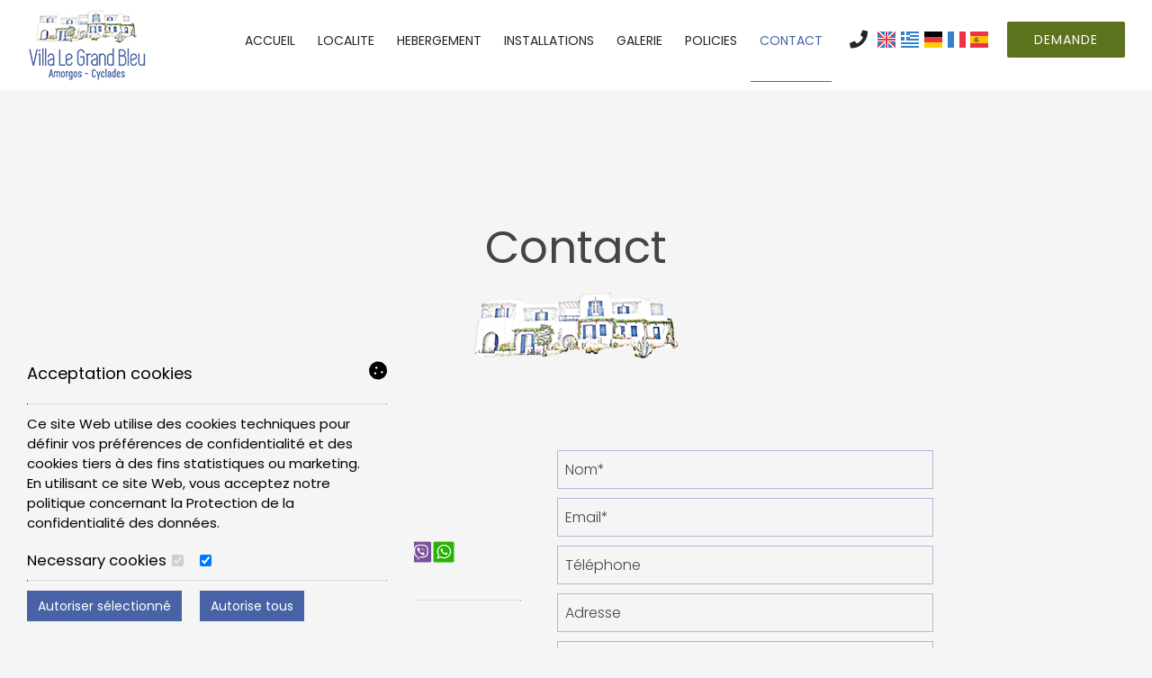

--- FILE ---
content_type: text/html; charset=utf-8
request_url: https://www.legrandbleu-amorgos.gr/fr/contact
body_size: 4782
content:
<!DOCTYPE html>
<html lang="fr">
<head>
<meta charset="utf-8">
<title>Contact - Le Grand Bleu Villa Amorgos</title>
<meta name="viewport" content="width=device-width, initial-scale=1.0">
<meta name="description" content="Le Grand Bleu Villa Contact Amorgos">
<meta name="keywords" content="Contact Le Grand Bleu Villa  Le Grand Bleu Villa Katapola Amorgos">
<link rel="canonical" href="https://www.legrandbleu-amorgos.gr/fr/contact">
<meta name="generator" content="Hotelier CMS">
<meta name="google-site-verification" content="6ucSoo778ocvAFFxetwjU3B6sM7lMrtBV1aPwZs_Xuc" /><link rel="shortcut icon" href="/sites/legrandbleu-amorgos/files/favicon.ico">
<link rel="preload" href="/sites/legrandbleu-amorgos/files/logo.png" as="image">
<link rel="preload" href="../styles.css" as="style"><link href="../styles.css" rel="stylesheet">
<script>

window.onload = function () {

/* images */	
var imgRes = document.getElementsByTagName('img');
for (var i=0; i<imgRes.length; i++) {
if(imgRes[i].getAttribute('data-src')) {
imgRes[i].setAttribute('src',imgRes[i].getAttribute('data-src'));
} 
if (matchMedia("(max-width: 500px)").matches) {
if(imgRes[i].getAttribute('data-src3')) {
imgRes[i].setAttribute('src',imgRes[i].getAttribute('data-src3'));
}
}
imgRes[i].removeAttribute('data-src');
imgRes[i].removeAttribute('data-src3');
}

/* bgr images */	
var bgrRes = document.getElementsByTagName('div');
for (var i=0; i<bgrRes.length; i++) {
if (matchMedia("(max-width: 500px)").matches) {
if(bgrRes[i].getAttribute('data-style3')) {
bgrRes[i].setAttribute('style',bgrRes[i].getAttribute('data-style3'));
} 
} else if (matchMedia("(max-width: 1200px)").matches) {
if(bgrRes[i].getAttribute('data-style2')) {
bgrRes[i].setAttribute('style',bgrRes[i].getAttribute('data-style2'));
} 
} else {
if(bgrRes[i].getAttribute('data-style')) {
bgrRes[i].setAttribute('style',bgrRes[i].getAttribute('data-style'));
} 
}
bgrRes[i].removeAttribute('data-style');
bgrRes[i].removeAttribute('data-style2');
bgrRes[i].removeAttribute('data-style3');
}

$('.slideshow').carousel({
interval: 6000
})

};
</script>
<link rel="preload" href="/sf/fontawesome/webfonts/fa-solid-900.woff" as="font" type="font/woff" crossorigin="anonymous">
<link rel="preload" href="/sf/fontawesome/css/all.min.css" as="style"><link href="/sf/fontawesome/css/all.min.css" rel="stylesheet">
</head>
<body>
<div class="menucontainer menubgr"><div class="container menubox">
<div class="menuboxin"><div class="logo logoni"><a href="." title="Le Grand Bleu Villa - " rel="home">
<img src="/sites/legrandbleu-amorgos/files/noimg.png" data-src="/sites/legrandbleu-amorgos/files/logo.png" width="134" height="80" alt="Le Grand Bleu Villa -  - Le Grand Bleu Villa">
</a>
</div>
<div class="menuholder">
<div class="divmenu printno">
<div class="divnavibutton"><button type="button" class="navibutton" data-toggle="collapse" data-target=".nav-collapse">&#x2261;</button></div><div class="divmin divmin1"><div class="inlined small mobno"><a href="tel:00306977231808">tel. <span class="fa fa-phone" style="font-size:20px"></span></a></div> </div><div class="divlang"><a href="https://www.legrandbleu-amorgos.gr/contact" title="English" class="linkslang llangen"><img src="/sites/legrandbleu-amorgos/files/noimg.png" data-src="/files/flags/en.png" width="20" height="18" alt="English">
</a><a href="https://www.legrandbleu-amorgos.gr/el/contact" title="Ελληνικά" class="linkslang llangel"><img src="/sites/legrandbleu-amorgos/files/noimg.png" data-src="/files/flags/el.png" width="20" height="18" alt="Ελληνικά">
</a><a href="https://www.legrandbleu-amorgos.gr/de/contact" title="Deutsch" class="linkslang llangde"><img src="/sites/legrandbleu-amorgos/files/noimg.png" data-src="/files/flags/de.png" width="20" height="18" alt="Deutsch">
</a><a href="https://www.legrandbleu-amorgos.gr/fr/contact" title="Français" class="linkslang llangfr strong"><img src="/sites/legrandbleu-amorgos/files/noimg.png" data-src="/files/flags/fr.png" width="20" height="18" alt="Français">
</a><a href="https://www.legrandbleu-amorgos.gr/es/contact" title="Español" class="linkslang llanges"><img src="/sites/legrandbleu-amorgos/files/noimg.png" data-src="/files/flags/es.png" width="20" height="18" alt="Español">
</a></div><div class="divbooking">
<a href="request"
 class="button">Demande</a>
</div>
<div class="divallbutton"><a href="tel:6977231808" title="" class="navicbutton"><span class="hidden"></span><span class="fa fa-phone"></span></a></div>
</div>
</div>
</div>
<div id="divnavbar" class="navbar printno"><div class="navbar-main nav-collapse">
<ul class="nav">
<li class="navhome"><a href=".">Accueil</a></li>
<li class="navpar"><a href="localite">Localite</a></li>
<li><a href="hebergement">Hebergement</a></li>
<li class="navpar"><a href="installations">Installations</a></li>
<li><a href="galerie">Galerie</a></li>
<li class="navpar"><a href="policies">Policies</a></li>


<li class="navilinks navrequest"><a href="request">Demande</a></li><li class="navilinks navcontact navpar"><a href="contact" class="navactive">Contact</a></li></ul></div>
</div></div></div>
<div class="headerpos2"></div>

<div class="container containerforms" id="container"><div class="contentstyle"><div id="divpages" class="divpages"><div class="pages pagesforms"><h1>Contact</h1></div></div>
<div id="content" class="content contentin contentforms">
<div class="divforms">


<div class="divfloat1 divcontact1">


<div class="titles">Détails du contact</div><span class="fa fa-map-marker color3"></span>  Katapola 84 008 Amorgos - Cyclades - Grèce<br> <span class="fa fa-phone color3"></span>  <a href="tel:+302285071585">+30 2285071585</a>
<br> <span class="fa fa-mobile color3"></span> +30 6977 231 808 (Stergios for french speaking) <img src="/sites/legrandbleu-amorgos/files/whatsapp-viber.png" alt="viber"><br> <span class="fa fa-mobile color3"></span> +30 6974 086 681 (Angeliki) <img src="/sites/legrandbleu-amorgos/files/whatsapp-viber.png" alt="viber">
<hr>
TOURISM NUMBER: 11 74 Κ 11 3Κ 03718 00<div class="divmail"><a href="mailto:info@legrandbleu-amorgos.gr?subject=legrandbleu-amorgos.gr" class="color3"><span class="fa fa-envelope"></span> info@legrandbleu-amorgos.gr</a></div>
<hr>
<iframe src="https://www.google.com/maps/embed?pb=!1m18!1m12!1m3!1d4648.686508733059!2d25.864696840792313!3d36.82954345328736!2m3!1f0!2f0!3f0!3m2!1i1024!2i768!4f13.1!3m3!1m2!1s0x1497ee33d37c67f9%3A0x85b3e9d055c9a8fe!2sVilla%20Le%20Grand%20Bleu!5e0!3m2!1sel!2sgr!4v1652773681637!5m2!1sel!2sgr" class="iframe iframe2"  allowfullscreen="" loading="lazy" referrerpolicy="no-referrer-when-downgrade"></iframe>

</div>


 

<div class="divfloat2 divcontact2">

<form name="forma" method="post" action="?ok">

<input type="hidden" name="timestart" value="1769064379">
<input type="hidden" name="id" value="">
<input type="hidden" name="endprice" value="">
<input type="hidden" name="amount" value="">

<label class="nlabel hlabel">Notes<input type="text" name="notes" size="1" maxlength="20" class="formsn"></label>

<div><label><span class="nlabel">Nom</span><input type="text" name="name" placeholder="Nom*" title="Nom" size="40" maxlength="50" class="formname" required></label></div><div><label><span class="nlabel">Email</span><input type="email" name="email" placeholder="Email*" title="Email" size="40" maxlength="50" class="formemail" required></label></div><div><label><span class="nlabel">Téléphone</span><input type="text" name="tel" placeholder="Téléphone" title="Téléphone" size="40" maxlength="50" class="formtel"></label></div><div><label><span class="nlabel">Adresse</span><input type="text" name="address" placeholder="Adresse" title="Adresse" size="40" maxlength="50" class="formaddress"></label></div><div><label><span class="nlabel">Code postal</span><input type="text" name="postcode" placeholder="Code postal" title="Code postal" size="40" maxlength="50" class="formpostcode"></label></div><div><label><span class="nlabel">Ville</span><input type="text" name="city" placeholder="Ville" title="Ville" size="40" maxlength="50" class="formcity"></label></div><div><label><span class="nlabel">Pays</span><input type="text" name="country" placeholder="Pays" title="Pays" size="40" maxlength="50" class="formcountry"></label></div>
<div>
<label><span class="nlabel">Sujet</span><input type="text" name="item" placeholder="Sujet" title="Sujet" size="40" maxlength="60" class="strong"></label> 
</div>


 
<div><label><span class="nlabel">Message</span><textarea name="comments" placeholder="Message" title="Message" rows="5" cols="30" class="formmessage"></textarea>
</label></div>

<div>
<hr>En soumettant ce formulaire, vous acceptez notre <a href="/fr/privacy" target="_blank" class="color3 strong">Protection des dates personnelles</a><br>
<input type="hidden" name="storedata" value="1">
<input type="hidden" name="storedata" value="0">
<label><span class="nlabel hlabel">Je consens à stocker mes données</span><input type="checkbox" name="storedata" value="1" class="chbox"></label> 
Je consens à stocker mes données &nbsp; &nbsp; &nbsp; &nbsp;
<input type="hidden" name="data" value="868288">
<input type="hidden" name="code1" value="">
<img src="../includes/auth.php?dt=ODY4Mjg4" width="65" height="20" alt="code" class="img-auth">
<label><span class="nlabel">Entrer le code*</span><input type="text" name="code1" placeholder="Entrer le code*" size="16" maxlength="6" class="inputcode" required></label>
</div>
<div class="divsubmit divsubmit1"><button type="submit" name="submit" class="button buttonsubmit">Envoyer</button></div>
<div class="divrequired">* Champs obligatoires</div>
</form>

</div>
<div class="cleared"></div>
</div></div></div>
</div>

<div class="menudcontainer parallax parallaxd parallaxp paranim printno"  
style="background-image:url('/sites/legrandbleu-amorgos/files/noimg.png');" 
data-style="background-image:url('../includes/image.php?image=./sites/legrandbleu-amorgos/files/bgrpar.jpg&nwidth=1900&imgq=70');" 
data-style2="background-image:url('../includes/image.php?image=./sites/legrandbleu-amorgos/files/bgrpar.jpg&nwidth=1300&imgq=70');" 
data-style3="background-image:url('../includes/image.php?image=./sites/legrandbleu-amorgos/files/bgrpar.jpg&nwidth=580&imgq=60');"
>

<div class="divparallax parallaxbgr">
<div class="divpar1">
<div class="titlesparallax">Faites une réservation</div><div class="divbuttons">

<a href="request" class="button  button4">Reservez</a>
 


</div>
</div>

</div>

<div class="container menudstyle printno">
<div class="content menudin centered"><div class="divshare">SHARE<a href="https://www.facebook.com/sharer.php?u=https://www.legrandbleu-amorgos.gr/fr/contact" target="_blank" rel="nofollow"><img src="/sites/legrandbleu-amorgos/files/social/facebook.png" alt="Share on Facebook" width="32" height="32" class="img-share sh1"></a>
<a href="https://www.twitter.com/share?url=https://www.legrandbleu-amorgos.gr/fr/contact" target="_blank" rel="nofollow"><img src="/sites/legrandbleu-amorgos/files/social/twitter.png" alt="Share on Twitter" width="32" height="32" class="img-share sh2"></a>
<a href="https://www.linkedin.com/shareArticle?mini=true&amp;url=https://www.legrandbleu-amorgos.gr/fr/contact" target="_blank" rel="nofollow"><img src="/sites/legrandbleu-amorgos/files/social/linkedin.png" alt="Share on LinkedIn" width="32" height="32" class="img-share sh4"></a>
<a href="https://www.pinterest.com/pin/create/link/?url=https://www.legrandbleu-amorgos.gr/fr/contact" target="_blank" rel="nofollow"><img src="/sites/legrandbleu-amorgos/files/social/pinterest.png" alt="Share on Pinterest" width="32" height="32" class="img-share sh5"></a>
<a href="mailto:?subject=legrandbleu-amorgos.gr&amp;body=www.legrandbleu-amorgos.gr/fr/contact"><img src="/sites/legrandbleu-amorgos/files/social/email.png" alt="E-mail" width="32" height="32" class="img-share sh-email"></a>
&nbsp; &nbsp;
<a href="javascript:window.print()">IMPRIMER <img src="/sites/legrandbleu-amorgos/files/print.png" alt="Print page" width="32" height="32" class="img-share sh-print"></a></div></div>
</div>
</div><div class="menudcontainer mdc">
<div class="container menudbgr"><div class="menudcontent">
<div class="boxdown boxcontact"><div class="boxdownin">
<div class="titlesdown"><a href="contact">Contactez nous</a></div><div class="titlesdown1">Le Grand Bleu Villa</div><div class="margtop10">
<span class="fa fa-map-marker color3"></span>  Katapola 84 008 Amorgos - Cyclades - Grèce<br> <span class="fa fa-phone color3"></span>  <a href="tel:+302285071585">+30 2285071585</a>
<br> <span class="fa fa-mobile color3"></span> +30 6977 231 808 (Stergios for french speaking) <img src="/sites/legrandbleu-amorgos/files/whatsapp-viber.png" alt="viber"><br> <span class="fa fa-mobile color3"></span> +30 6974 086 681 (Angeliki) <img src="/sites/legrandbleu-amorgos/files/whatsapp-viber.png" alt="viber">
<hr>
TOURISM NUMBER: 11 74 Κ 11 3Κ 03718 00<div class="divmail"><span class="fa fa-envelope"></span>  <a href="mailto:info@legrandbleu-amorgos.gr?subject=legrandbleu-amorgos.gr" class="linkmail">info@legrandbleu-amorgos.gr</a></div>
</div>
</div></div>
<div class="boxdown boxsocial printno"><div class="boxdownin">
<div class="titlesdown">Réseaux sociaux</div><div class="divlinks">
<div class="divsocial">
<a href="https://www.tripadvisor.com/Hotel_Review-g1187623-d1427158-Reviews-Villa_Le_Grand_Bleu-Katapola_Amorgos_Cyclades_South_Aegean.html" target="_blank" rel="nofollow">
<img src="/sites/legrandbleu-amorgos/files/noimg.png" data-src="/sites/legrandbleu-amorgos/files/links/6.png" width="32" height="32" class="img-social tripadvisor" alt="tripadvisor">
</a>
</div>
<div class="divsocial">
<a href="https://www.facebook.com/villa.legrandbleuamorgos/" target="_blank" rel="nofollow">
<img src="/sites/legrandbleu-amorgos/files/noimg.png" data-src="/sites/legrandbleu-amorgos/files/links/1.png" width="32" height="32" class="img-social facebook" alt="facebook">
</a>
</div>
<div class="divsocial">
<a href="https://www.youtube.com/watch?v=Hds6yT5FGhQ" target="_blank" rel="nofollow">
<img src="/sites/legrandbleu-amorgos/files/noimg.png" data-src="/sites/legrandbleu-amorgos/files/links/5.png" width="32" height="32" class="img-social youtube" alt="youtube">
</a>
</div>
</div><hr><div class="titlesdown margtop30">Impressions</div> <div class="margtop10"> <a href="/fr/reviews" title="Impressions"> <span class="iconbig color3"><span class="fa fa-comments"></span></span></a> </div></div></div>
<div class="boxdown boxnewsletter printno"><div class="boxdownin">
<div class="titlesdown">Newsletter</div>
Inscrivez-vous à notre liste de diffusion<form name="formanl" method="post" class="margtop20">
<label class="nlabel hlabel">Notes<input type="text" name="notes" size="1" maxlength="20" class="formsn"></label>
<label><span class="nlabel">Nom</span><input type="text" name="namem" placeholder="Nom*" size="18" maxlength="60" class="forms1 formsd" required></label>
<label><span class="nlabel">insérez votre email</span><input type="email" name="emailnl" placeholder="insérez votre email*" size="18" maxlength="60" class="forms1 formsd" required></label>
<button type="submit" name="submitnl" class="button buttond">Inscrire</button>
</form>
</div></div>



<div class="boxdown boxdownw"><div class="boxdownin margright0"><img src="/sites/legrandbleu-amorgos/files/healthfirst.png" width="200" height="122" class="icond" alt="covid-19"><br><br><a href="https://www.tripadvisor.com/Hotel_Review-g1187623-d1427158-Reviews-Villa_Le_Grand_Bleu-Katapola_Amorgos_Cyclades_South_Aegean.html" target="_blank"><img src="/sites/legrandbleu-amorgos/files/tripbest.jpg" width="200" height="122" class="icond" alt="covid-19"></a></div></div></div></div>
<div class="menudstyle2">
<div class="content">
<div class="divauto"><strong>GDPR</strong> <span class="fa fa-exclamation-circle iconstyle color3"></span> En utilisant ce site, vous acceptez notre politique concernant <a href="/fr/privacy">Protection des dates personnelles</a>.<br> <a href="/fr/deletem"><span class="fa fa-chevron-circle-right small color3"></span> Suppression de vos données</a> </div>
<div class="linkf printno"><a href="https://www.hoteliercms.com" target="_blank" rel="nofollow">© Website by Hotelier CMS</a>*</div>
<div class="divarrow printno"><a href="#" class="arrowtop">&#xfe3f;<span class="hide">top</span></a></div>
</div>
</div>
</div>
<script src="/sf/jquery.js"></script><script defer src="/sf/sitescripts.js"></script>
<link rel="preconnect" href="https://fonts.googleapis.com">
<link href="https://fonts.googleapis.com/css2?family=Poppins:wght@100;200;300;400;600&display=swap" rel="stylesheet">
<!-- Google tag (gtag.js) -->
<script async src="https://www.googletagmanager.com/gtag/js?id=G-7QG87Q9FTR"></script>
<script>
  window.dataLayer = window.dataLayer || [];
  function gtag(){dataLayer.push(arguments);}
  gtag('js', new Date());

  gtag('config', 'G-7QG87Q9FTR');
</script>
<div class="divconsent cconsent">
<div class="titles3 floatleft">Acceptation cookies</div>
<div class="floatright iconc">
<span class="fa fa-cookie"></span> 
</div>
<hr>
Ce site Web utilise des cookies techniques pour définir vos préférences de confidentialité et des cookies tiers à des fins statistiques ou marketing. <br> En utilisant ce site Web, vous acceptez notre politique concernant la <a href="/privacy">Protection de la confidentialité des données</a>.<br>
<form name="formcok" method="post">
<input type="hidden" name="checkc[]" value="1">
<label class="margtop10 margright10 nowrap">Necessary cookies <input type="checkbox" name="checkc[]" value="1" class="chbox" checked disabled></label>

<label class="margtop10 margright10 nowrap"> 
<input type="checkbox" name="checkc[]" value="571" class="chbox" checked>
</label>
<hr>
<button type="submit" name="consent556" class="buttonc" title="Actualiser">Autoriser sélectionné</button>
  &nbsp; &nbsp;  
<button type="submit" name="consentall556" class="buttonc buttonc2" title="Actualiser">Autorise tous</button>


</form>
</div>

</body>
</html>